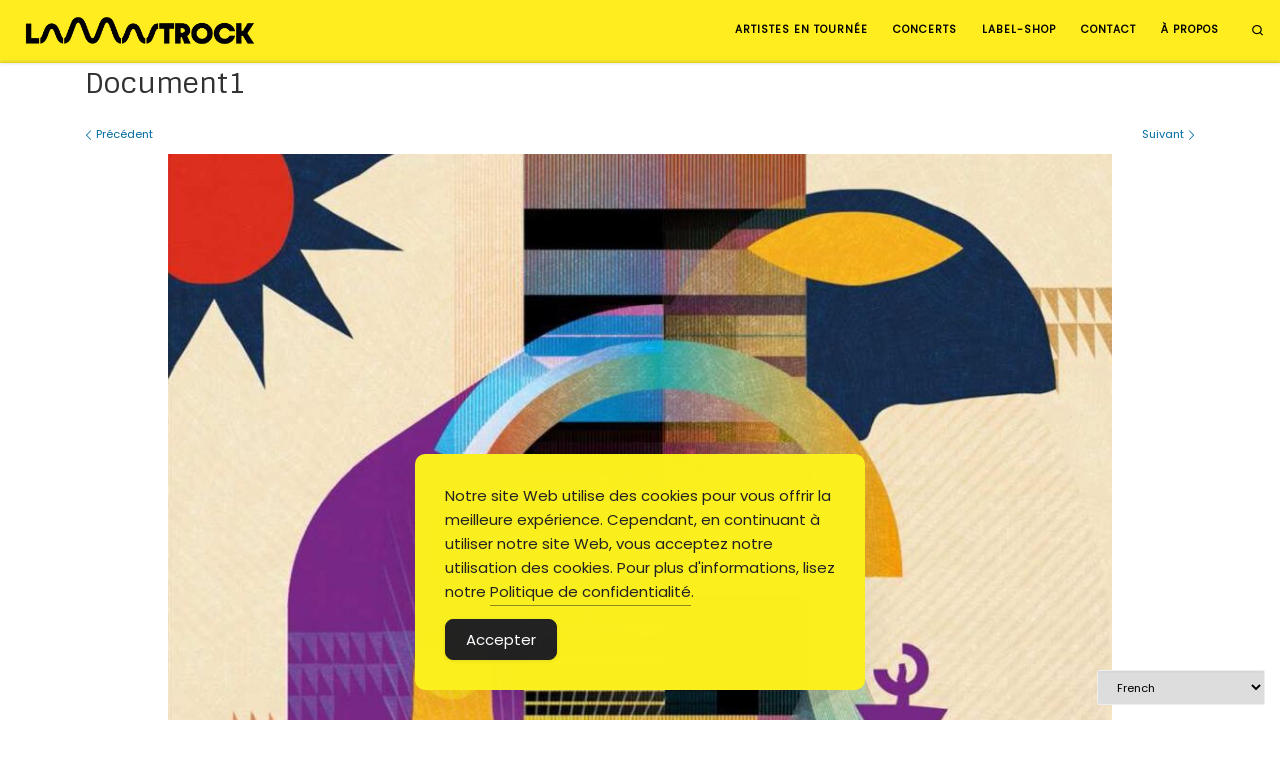

--- FILE ---
content_type: text/html; charset=UTF-8
request_url: https://www.lamastrock.com/zar-electrik/document1/
body_size: 13555
content:
<!DOCTYPE html>
<!--[if IE 7]>
<html class="ie ie7" lang="fr-FR">
<![endif]-->
<!--[if IE 8]>
<html class="ie ie8" lang="fr-FR">
<![endif]-->
<!--[if !(IE 7) | !(IE 8)  ]><!-->
<html lang="fr-FR" class="no-js">
<!--<![endif]-->
  <head>
  <meta charset="UTF-8" />
  <meta http-equiv="X-UA-Compatible" content="IE=EDGE" />
  <meta name="viewport" content="width=device-width, initial-scale=1.0" />
  <link rel="profile"  href="https://gmpg.org/xfn/11" />
  <link rel="pingback" href="https://www.lamastrock.com/xmlrpc.php" />
<script>(function(html){html.className = html.className.replace(/\bno-js\b/,'js')})(document.documentElement);</script>
<title>Document1 &#8211; Lamastrock</title>
<meta name='robots' content='max-image-preview:large' />
<link rel='dns-prefetch' href='//use.fontawesome.com' />
<link rel="alternate" type="application/rss+xml" title="Lamastrock &raquo; Flux" href="https://www.lamastrock.com/feed/" />
<link rel="alternate" type="application/rss+xml" title="Lamastrock &raquo; Flux des commentaires" href="https://www.lamastrock.com/comments/feed/" />
<link rel="alternate" type="text/calendar" title="Lamastrock &raquo; Flux iCal" href="https://www.lamastrock.com/dates/?ical=1" />
<link rel="alternate" title="oEmbed (JSON)" type="application/json+oembed" href="https://www.lamastrock.com/wp-json/oembed/1.0/embed?url=https%3A%2F%2Fwww.lamastrock.com%2Fzar-electrik%2Fdocument1%2F" />
<link rel="alternate" title="oEmbed (XML)" type="text/xml+oembed" href="https://www.lamastrock.com/wp-json/oembed/1.0/embed?url=https%3A%2F%2Fwww.lamastrock.com%2Fzar-electrik%2Fdocument1%2F&#038;format=xml" />
<style id='wp-img-auto-sizes-contain-inline-css'>
img:is([sizes=auto i],[sizes^="auto," i]){contain-intrinsic-size:3000px 1500px}
/*# sourceURL=wp-img-auto-sizes-contain-inline-css */
</style>
<link rel='stylesheet' id='wp-block-library-css' href='https://www.lamastrock.com/wp-includes/css/dist/block-library/style.min.css' media='all' />
<style id='global-styles-inline-css'>
:root{--wp--preset--aspect-ratio--square: 1;--wp--preset--aspect-ratio--4-3: 4/3;--wp--preset--aspect-ratio--3-4: 3/4;--wp--preset--aspect-ratio--3-2: 3/2;--wp--preset--aspect-ratio--2-3: 2/3;--wp--preset--aspect-ratio--16-9: 16/9;--wp--preset--aspect-ratio--9-16: 9/16;--wp--preset--color--black: #000000;--wp--preset--color--cyan-bluish-gray: #abb8c3;--wp--preset--color--white: #ffffff;--wp--preset--color--pale-pink: #f78da7;--wp--preset--color--vivid-red: #cf2e2e;--wp--preset--color--luminous-vivid-orange: #ff6900;--wp--preset--color--luminous-vivid-amber: #fcb900;--wp--preset--color--light-green-cyan: #7bdcb5;--wp--preset--color--vivid-green-cyan: #00d084;--wp--preset--color--pale-cyan-blue: #8ed1fc;--wp--preset--color--vivid-cyan-blue: #0693e3;--wp--preset--color--vivid-purple: #9b51e0;--wp--preset--gradient--vivid-cyan-blue-to-vivid-purple: linear-gradient(135deg,rgb(6,147,227) 0%,rgb(155,81,224) 100%);--wp--preset--gradient--light-green-cyan-to-vivid-green-cyan: linear-gradient(135deg,rgb(122,220,180) 0%,rgb(0,208,130) 100%);--wp--preset--gradient--luminous-vivid-amber-to-luminous-vivid-orange: linear-gradient(135deg,rgb(252,185,0) 0%,rgb(255,105,0) 100%);--wp--preset--gradient--luminous-vivid-orange-to-vivid-red: linear-gradient(135deg,rgb(255,105,0) 0%,rgb(207,46,46) 100%);--wp--preset--gradient--very-light-gray-to-cyan-bluish-gray: linear-gradient(135deg,rgb(238,238,238) 0%,rgb(169,184,195) 100%);--wp--preset--gradient--cool-to-warm-spectrum: linear-gradient(135deg,rgb(74,234,220) 0%,rgb(151,120,209) 20%,rgb(207,42,186) 40%,rgb(238,44,130) 60%,rgb(251,105,98) 80%,rgb(254,248,76) 100%);--wp--preset--gradient--blush-light-purple: linear-gradient(135deg,rgb(255,206,236) 0%,rgb(152,150,240) 100%);--wp--preset--gradient--blush-bordeaux: linear-gradient(135deg,rgb(254,205,165) 0%,rgb(254,45,45) 50%,rgb(107,0,62) 100%);--wp--preset--gradient--luminous-dusk: linear-gradient(135deg,rgb(255,203,112) 0%,rgb(199,81,192) 50%,rgb(65,88,208) 100%);--wp--preset--gradient--pale-ocean: linear-gradient(135deg,rgb(255,245,203) 0%,rgb(182,227,212) 50%,rgb(51,167,181) 100%);--wp--preset--gradient--electric-grass: linear-gradient(135deg,rgb(202,248,128) 0%,rgb(113,206,126) 100%);--wp--preset--gradient--midnight: linear-gradient(135deg,rgb(2,3,129) 0%,rgb(40,116,252) 100%);--wp--preset--font-size--small: 13px;--wp--preset--font-size--medium: 20px;--wp--preset--font-size--large: 36px;--wp--preset--font-size--x-large: 42px;--wp--preset--spacing--20: 0.44rem;--wp--preset--spacing--30: 0.67rem;--wp--preset--spacing--40: 1rem;--wp--preset--spacing--50: 1.5rem;--wp--preset--spacing--60: 2.25rem;--wp--preset--spacing--70: 3.38rem;--wp--preset--spacing--80: 5.06rem;--wp--preset--shadow--natural: 6px 6px 9px rgba(0, 0, 0, 0.2);--wp--preset--shadow--deep: 12px 12px 50px rgba(0, 0, 0, 0.4);--wp--preset--shadow--sharp: 6px 6px 0px rgba(0, 0, 0, 0.2);--wp--preset--shadow--outlined: 6px 6px 0px -3px rgb(255, 255, 255), 6px 6px rgb(0, 0, 0);--wp--preset--shadow--crisp: 6px 6px 0px rgb(0, 0, 0);}:where(.is-layout-flex){gap: 0.5em;}:where(.is-layout-grid){gap: 0.5em;}body .is-layout-flex{display: flex;}.is-layout-flex{flex-wrap: wrap;align-items: center;}.is-layout-flex > :is(*, div){margin: 0;}body .is-layout-grid{display: grid;}.is-layout-grid > :is(*, div){margin: 0;}:where(.wp-block-columns.is-layout-flex){gap: 2em;}:where(.wp-block-columns.is-layout-grid){gap: 2em;}:where(.wp-block-post-template.is-layout-flex){gap: 1.25em;}:where(.wp-block-post-template.is-layout-grid){gap: 1.25em;}.has-black-color{color: var(--wp--preset--color--black) !important;}.has-cyan-bluish-gray-color{color: var(--wp--preset--color--cyan-bluish-gray) !important;}.has-white-color{color: var(--wp--preset--color--white) !important;}.has-pale-pink-color{color: var(--wp--preset--color--pale-pink) !important;}.has-vivid-red-color{color: var(--wp--preset--color--vivid-red) !important;}.has-luminous-vivid-orange-color{color: var(--wp--preset--color--luminous-vivid-orange) !important;}.has-luminous-vivid-amber-color{color: var(--wp--preset--color--luminous-vivid-amber) !important;}.has-light-green-cyan-color{color: var(--wp--preset--color--light-green-cyan) !important;}.has-vivid-green-cyan-color{color: var(--wp--preset--color--vivid-green-cyan) !important;}.has-pale-cyan-blue-color{color: var(--wp--preset--color--pale-cyan-blue) !important;}.has-vivid-cyan-blue-color{color: var(--wp--preset--color--vivid-cyan-blue) !important;}.has-vivid-purple-color{color: var(--wp--preset--color--vivid-purple) !important;}.has-black-background-color{background-color: var(--wp--preset--color--black) !important;}.has-cyan-bluish-gray-background-color{background-color: var(--wp--preset--color--cyan-bluish-gray) !important;}.has-white-background-color{background-color: var(--wp--preset--color--white) !important;}.has-pale-pink-background-color{background-color: var(--wp--preset--color--pale-pink) !important;}.has-vivid-red-background-color{background-color: var(--wp--preset--color--vivid-red) !important;}.has-luminous-vivid-orange-background-color{background-color: var(--wp--preset--color--luminous-vivid-orange) !important;}.has-luminous-vivid-amber-background-color{background-color: var(--wp--preset--color--luminous-vivid-amber) !important;}.has-light-green-cyan-background-color{background-color: var(--wp--preset--color--light-green-cyan) !important;}.has-vivid-green-cyan-background-color{background-color: var(--wp--preset--color--vivid-green-cyan) !important;}.has-pale-cyan-blue-background-color{background-color: var(--wp--preset--color--pale-cyan-blue) !important;}.has-vivid-cyan-blue-background-color{background-color: var(--wp--preset--color--vivid-cyan-blue) !important;}.has-vivid-purple-background-color{background-color: var(--wp--preset--color--vivid-purple) !important;}.has-black-border-color{border-color: var(--wp--preset--color--black) !important;}.has-cyan-bluish-gray-border-color{border-color: var(--wp--preset--color--cyan-bluish-gray) !important;}.has-white-border-color{border-color: var(--wp--preset--color--white) !important;}.has-pale-pink-border-color{border-color: var(--wp--preset--color--pale-pink) !important;}.has-vivid-red-border-color{border-color: var(--wp--preset--color--vivid-red) !important;}.has-luminous-vivid-orange-border-color{border-color: var(--wp--preset--color--luminous-vivid-orange) !important;}.has-luminous-vivid-amber-border-color{border-color: var(--wp--preset--color--luminous-vivid-amber) !important;}.has-light-green-cyan-border-color{border-color: var(--wp--preset--color--light-green-cyan) !important;}.has-vivid-green-cyan-border-color{border-color: var(--wp--preset--color--vivid-green-cyan) !important;}.has-pale-cyan-blue-border-color{border-color: var(--wp--preset--color--pale-cyan-blue) !important;}.has-vivid-cyan-blue-border-color{border-color: var(--wp--preset--color--vivid-cyan-blue) !important;}.has-vivid-purple-border-color{border-color: var(--wp--preset--color--vivid-purple) !important;}.has-vivid-cyan-blue-to-vivid-purple-gradient-background{background: var(--wp--preset--gradient--vivid-cyan-blue-to-vivid-purple) !important;}.has-light-green-cyan-to-vivid-green-cyan-gradient-background{background: var(--wp--preset--gradient--light-green-cyan-to-vivid-green-cyan) !important;}.has-luminous-vivid-amber-to-luminous-vivid-orange-gradient-background{background: var(--wp--preset--gradient--luminous-vivid-amber-to-luminous-vivid-orange) !important;}.has-luminous-vivid-orange-to-vivid-red-gradient-background{background: var(--wp--preset--gradient--luminous-vivid-orange-to-vivid-red) !important;}.has-very-light-gray-to-cyan-bluish-gray-gradient-background{background: var(--wp--preset--gradient--very-light-gray-to-cyan-bluish-gray) !important;}.has-cool-to-warm-spectrum-gradient-background{background: var(--wp--preset--gradient--cool-to-warm-spectrum) !important;}.has-blush-light-purple-gradient-background{background: var(--wp--preset--gradient--blush-light-purple) !important;}.has-blush-bordeaux-gradient-background{background: var(--wp--preset--gradient--blush-bordeaux) !important;}.has-luminous-dusk-gradient-background{background: var(--wp--preset--gradient--luminous-dusk) !important;}.has-pale-ocean-gradient-background{background: var(--wp--preset--gradient--pale-ocean) !important;}.has-electric-grass-gradient-background{background: var(--wp--preset--gradient--electric-grass) !important;}.has-midnight-gradient-background{background: var(--wp--preset--gradient--midnight) !important;}.has-small-font-size{font-size: var(--wp--preset--font-size--small) !important;}.has-medium-font-size{font-size: var(--wp--preset--font-size--medium) !important;}.has-large-font-size{font-size: var(--wp--preset--font-size--large) !important;}.has-x-large-font-size{font-size: var(--wp--preset--font-size--x-large) !important;}
/*# sourceURL=global-styles-inline-css */
</style>

<style id='classic-theme-styles-inline-css'>
/*! This file is auto-generated */
.wp-block-button__link{color:#fff;background-color:#32373c;border-radius:9999px;box-shadow:none;text-decoration:none;padding:calc(.667em + 2px) calc(1.333em + 2px);font-size:1.125em}.wp-block-file__button{background:#32373c;color:#fff;text-decoration:none}
/*# sourceURL=/wp-includes/css/classic-themes.min.css */
</style>
<style id='font-awesome-svg-styles-default-inline-css'>
.svg-inline--fa {
  display: inline-block;
  height: 1em;
  overflow: visible;
  vertical-align: -.125em;
}
/*# sourceURL=font-awesome-svg-styles-default-inline-css */
</style>
<link rel='stylesheet' id='font-awesome-svg-styles-css' href='https://www.lamastrock.com/wp-content/uploads/font-awesome/v5.15.4/css/svg-with-js.css' media='all' />
<style id='font-awesome-svg-styles-inline-css'>
   .wp-block-font-awesome-icon svg::before,
   .wp-rich-text-font-awesome-icon svg::before {content: unset;}
/*# sourceURL=font-awesome-svg-styles-inline-css */
</style>
<link rel='stylesheet' id='contact-form-7-css' href='https://www.lamastrock.com/wp-content/plugins/contact-form-7/includes/css/styles.css' media='all' />
<link rel='stylesheet' id='mgl-css-css' href='https://www.lamastrock.com/wp-content/plugins/meow-gallery/app/style.min.css' media='all' />
<link rel='stylesheet' id='simple-gdpr-cookie-compliance-css' href='https://www.lamastrock.com/wp-content/plugins/simple-gdpr-cookie-compliance/public/assets/dist/public.min.css' media='all' />
<style id='simple-gdpr-cookie-compliance-inline-css'>
:root{--sgcc-text-color:#222222;--sgcc-link-color:#222222;--sgcc-link-hover-color:#4CC500;--sgcc-notice-background-color:#fbf01e;--sgcc-cookie-icon-color:#222222;--sgcc-close-button-background-color:#222222;--sgcc-close-button-hover-background-color:#4cc500;--sgcc-close-button-color:#ffffff;--sgcc-close-button-hover-color:#ffffff;--sgcc-accept-button-background-color:#222222;--sgcc-accept-button-hover-background-color:#4cc500;--sgcc-accept-button-color:#ffffff;--sgcc-accept-button-hover-color:#ffffff;--sgcc-accept-button-border-color:#222222;--sgcc-accept-button-hover-border-color:#4cc500;}.sgcc-main-wrapper[data-layout=custom_width],.sgcc-main-wrapper[data-layout=pop_up]{--width :450px;}.sgcc-main-wrapper[data-layout=custom_width].position-bottom-center{--bottom :30px;}
/*# sourceURL=simple-gdpr-cookie-compliance-inline-css */
</style>
<link rel='stylesheet' id='customizr-main-css' href='https://www.lamastrock.com/wp-content/themes/customizr/assets/front/css/style.min.css' media='all' />
<style id='customizr-main-inline-css'>
::-moz-selection{background-color:#006ca1}::selection{background-color:#006ca1}a,.btn-skin:active,.btn-skin:focus,.btn-skin:hover,.btn-skin.inverted,.grid-container__classic .post-type__icon,.post-type__icon:hover .icn-format,.grid-container__classic .post-type__icon:hover .icn-format,[class*='grid-container__'] .entry-title a.czr-title:hover,input[type=checkbox]:checked::before{color:#006ca1}.czr-css-loader > div ,.btn-skin,.btn-skin:active,.btn-skin:focus,.btn-skin:hover,.btn-skin-h-dark,.btn-skin-h-dark.inverted:active,.btn-skin-h-dark.inverted:focus,.btn-skin-h-dark.inverted:hover{border-color:#006ca1}.tc-header.border-top{border-top-color:#006ca1}[class*='grid-container__'] .entry-title a:hover::after,.grid-container__classic .post-type__icon,.btn-skin,.btn-skin.inverted:active,.btn-skin.inverted:focus,.btn-skin.inverted:hover,.btn-skin-h-dark,.btn-skin-h-dark.inverted:active,.btn-skin-h-dark.inverted:focus,.btn-skin-h-dark.inverted:hover,.sidebar .widget-title::after,input[type=radio]:checked::before{background-color:#006ca1}.btn-skin-light:active,.btn-skin-light:focus,.btn-skin-light:hover,.btn-skin-light.inverted{color:#009fee}input:not([type='submit']):not([type='button']):not([type='number']):not([type='checkbox']):not([type='radio']):focus,textarea:focus,.btn-skin-light,.btn-skin-light.inverted,.btn-skin-light:active,.btn-skin-light:focus,.btn-skin-light:hover,.btn-skin-light.inverted:active,.btn-skin-light.inverted:focus,.btn-skin-light.inverted:hover{border-color:#009fee}.btn-skin-light,.btn-skin-light.inverted:active,.btn-skin-light.inverted:focus,.btn-skin-light.inverted:hover{background-color:#009fee}.btn-skin-lightest:active,.btn-skin-lightest:focus,.btn-skin-lightest:hover,.btn-skin-lightest.inverted{color:#08aeff}.btn-skin-lightest,.btn-skin-lightest.inverted,.btn-skin-lightest:active,.btn-skin-lightest:focus,.btn-skin-lightest:hover,.btn-skin-lightest.inverted:active,.btn-skin-lightest.inverted:focus,.btn-skin-lightest.inverted:hover{border-color:#08aeff}.btn-skin-lightest,.btn-skin-lightest.inverted:active,.btn-skin-lightest.inverted:focus,.btn-skin-lightest.inverted:hover{background-color:#08aeff}.pagination,a:hover,a:focus,a:active,.btn-skin-dark:active,.btn-skin-dark:focus,.btn-skin-dark:hover,.btn-skin-dark.inverted,.btn-skin-dark-oh:active,.btn-skin-dark-oh:focus,.btn-skin-dark-oh:hover,.post-info a:not(.btn):hover,.grid-container__classic .post-type__icon .icn-format,[class*='grid-container__'] .hover .entry-title a,.widget-area a:not(.btn):hover,a.czr-format-link:hover,.format-link.hover a.czr-format-link,button[type=submit]:hover,button[type=submit]:active,button[type=submit]:focus,input[type=submit]:hover,input[type=submit]:active,input[type=submit]:focus,.tabs .nav-link:hover,.tabs .nav-link.active,.tabs .nav-link.active:hover,.tabs .nav-link.active:focus{color:#004364}.grid-container__classic.tc-grid-border .grid__item,.btn-skin-dark,.btn-skin-dark.inverted,button[type=submit],input[type=submit],.btn-skin-dark:active,.btn-skin-dark:focus,.btn-skin-dark:hover,.btn-skin-dark.inverted:active,.btn-skin-dark.inverted:focus,.btn-skin-dark.inverted:hover,.btn-skin-h-dark:active,.btn-skin-h-dark:focus,.btn-skin-h-dark:hover,.btn-skin-h-dark.inverted,.btn-skin-h-dark.inverted,.btn-skin-h-dark.inverted,.btn-skin-dark-oh:active,.btn-skin-dark-oh:focus,.btn-skin-dark-oh:hover,.btn-skin-dark-oh.inverted:active,.btn-skin-dark-oh.inverted:focus,.btn-skin-dark-oh.inverted:hover,button[type=submit]:hover,button[type=submit]:active,button[type=submit]:focus,input[type=submit]:hover,input[type=submit]:active,input[type=submit]:focus{border-color:#004364}.btn-skin-dark,.btn-skin-dark.inverted:active,.btn-skin-dark.inverted:focus,.btn-skin-dark.inverted:hover,.btn-skin-h-dark:active,.btn-skin-h-dark:focus,.btn-skin-h-dark:hover,.btn-skin-h-dark.inverted,.btn-skin-h-dark.inverted,.btn-skin-h-dark.inverted,.btn-skin-dark-oh.inverted:active,.btn-skin-dark-oh.inverted:focus,.btn-skin-dark-oh.inverted:hover,.grid-container__classic .post-type__icon:hover,button[type=submit],input[type=submit],.czr-link-hover-underline .widgets-list-layout-links a:not(.btn)::before,.czr-link-hover-underline .widget_archive a:not(.btn)::before,.czr-link-hover-underline .widget_nav_menu a:not(.btn)::before,.czr-link-hover-underline .widget_rss ul a:not(.btn)::before,.czr-link-hover-underline .widget_recent_entries a:not(.btn)::before,.czr-link-hover-underline .widget_categories a:not(.btn)::before,.czr-link-hover-underline .widget_meta a:not(.btn)::before,.czr-link-hover-underline .widget_recent_comments a:not(.btn)::before,.czr-link-hover-underline .widget_pages a:not(.btn)::before,.czr-link-hover-underline .widget_calendar a:not(.btn)::before,[class*='grid-container__'] .hover .entry-title a::after,a.czr-format-link::before,.comment-author a::before,.comment-link::before,.tabs .nav-link.active::before{background-color:#004364}.btn-skin-dark-shaded:active,.btn-skin-dark-shaded:focus,.btn-skin-dark-shaded:hover,.btn-skin-dark-shaded.inverted{background-color:rgba(0,67,100,0.2)}.btn-skin-dark-shaded,.btn-skin-dark-shaded.inverted:active,.btn-skin-dark-shaded.inverted:focus,.btn-skin-dark-shaded.inverted:hover{background-color:rgba(0,67,100,0.8)}.tc-header,#tc-sn .tc-sn-inner,.czr-overlay,.add-menu-button,.tc-header .socials a,.tc-header .socials a:focus,.tc-header .socials a:active,.nav__utils,.nav__utils a,.nav__utils a:focus,.nav__utils a:active,.header-contact__info a,.header-contact__info a:focus,.header-contact__info a:active,.czr-overlay a:hover,.dropdown-menu,.tc-header .navbar-brand-sitename,[class*=nav__menu] .nav__link,[class*=nav__menu] .nav__link-wrapper .caret__dropdown-toggler,[class*=nav__menu] .dropdown-menu .nav__link,[class*=nav__menu] .dropdown-item .nav__link:hover,.tc-header form.czr-form label,.czr-overlay form.czr-form label,.tc-header .czr-form input:not([type='submit']):not([type='button']):not([type='number']):not([type='checkbox']):not([type='radio']),.tc-header .czr-form textarea,.tc-header .czr-form .form-control,.czr-overlay .czr-form input:not([type='submit']):not([type='button']):not([type='number']):not([type='checkbox']):not([type='radio']),.czr-overlay .czr-form textarea,.czr-overlay .czr-form .form-control,.tc-header h1,.tc-header h2,.tc-header h3,.tc-header h4,.tc-header h5,.tc-header h6{color:#000000}.tc-header .czr-form input:not([type='submit']):not([type='button']):not([type='number']):not([type='checkbox']):not([type='radio']),.tc-header .czr-form textarea,.tc-header .czr-form .form-control,.czr-overlay .czr-form input:not([type='submit']):not([type='button']):not([type='number']):not([type='checkbox']):not([type='radio']),.czr-overlay .czr-form textarea,.czr-overlay .czr-form .form-control{border-color:#000000}.ham__toggler-span-wrapper .line,[class*=nav__menu] .nav__title::before{background-color:#000000}.header-tagline,[class*=nav__menu] .nav__link:hover,[class*=nav__menu] .nav__link-wrapper .caret__dropdown-toggler:hover,[class*=nav__menu] .show:not(.dropdown-item) > .nav__link,[class*=nav__menu] .show:not(.dropdown-item) > .nav__link-wrapper .nav__link,.czr-highlight-contextual-menu-items [class*=nav__menu] li:not(.dropdown-item).current-active > .nav__link,.czr-highlight-contextual-menu-items [class*=nav__menu] li:not(.dropdown-item).current-active > .nav__link-wrapper .nav__link,.czr-highlight-contextual-menu-items [class*=nav__menu] .current-menu-item > .nav__link,.czr-highlight-contextual-menu-items [class*=nav__menu] .current-menu-item > .nav__link-wrapper .nav__link,[class*=nav__menu] .dropdown-item .nav__link,.czr-overlay a,.tc-header .socials a:hover,.nav__utils a:hover,.czr-highlight-contextual-menu-items .nav__utils a.current-active,.header-contact__info a:hover,.tc-header .czr-form .form-group.in-focus label,.czr-overlay .czr-form .form-group.in-focus label{color:rgba(0,0,0,0.7)}.nav__utils .ham-toggler-menu.czr-collapsed:hover .line{background-color:rgba(0,0,0,0.7)}.topbar-navbar__wrapper,.dropdown-item:not(:last-of-type){border-color:rgba(0,0,0,0.09)}.tc-header{border-bottom-color:rgba(0,0,0,0.09)}#tc-sn{outline-color:rgba(0,0,0,0.09)}.mobile-nav__container,.header-search__container,.mobile-nav__nav,.vertical-nav > li:not(:last-of-type){border-color:rgba(0,0,0,0.075)}.tc-header,#tc-sn .tc-sn-inner,.dropdown-menu,.dropdown-item:active,.dropdown-item:focus,.dropdown-item:hover{background-color:#ffed20}.sticky-transparent.is-sticky .mobile-sticky,.sticky-transparent.is-sticky .desktop-sticky,.sticky-transparent.is-sticky .mobile-nav__nav,.header-transparent:not(.is-sticky) .mobile-nav__nav,.header-transparent:not(.is-sticky) .dropdown-menu{background-color:rgba(255,237,32,0.9)}.czr-overlay{background-color:rgba(255,237,32,0.98)}.dropdown-item:before,.vertical-nav .caret__dropdown-toggler{background-color:rgba(0,18,223,0.045)}.navbar-brand,.header-tagline,h1,h2,h3,.tc-dropcap { font-family : 'Sintony'; }
body { font-family : 'Poppins'; }

              body {
                font-size : 0.68em!important;
                line-height : 1.5em;
              }
              @media (min-width: 20em) and (max-width: 60em) {
                body {
                  font-size: calc( 0.68em + 0.1045 * ( ( 100vw - 20em) / 40 ))!important;
                }
              }
              @media (min-width: 60em) {
                body {
                  font-size: 0.70em!important;
                }
              }

      .sticky-enabled .czr-shrink-on .branding__container img {
        height:60px!important;width:auto!important
      }
              .sticky-enabled .czr-shrink-on .navbar-brand-sitename {
                font-size: 0.8em;
                opacity: 0.8;
              }
#czr-push-footer { display: none; visibility: hidden; }
        .czr-sticky-footer #czr-push-footer.sticky-footer-enabled { display: block; }
        
/*# sourceURL=customizr-main-inline-css */
</style>
<link rel='stylesheet' id='customizr-ms-respond-css' href='https://www.lamastrock.com/wp-content/themes/customizr/assets/front/css/style-modular-scale.min.css' media='all' />
<link rel='stylesheet' id='customizr-style-css' href='https://www.lamastrock.com/wp-content/themes/lamastrockv4/style.css' media='all' />
<link rel='stylesheet' id='font-awesome-official-css' href='https://use.fontawesome.com/releases/v5.15.4/css/all.css' media='all' integrity="sha384-DyZ88mC6Up2uqS4h/KRgHuoeGwBcD4Ng9SiP4dIRy0EXTlnuz47vAwmeGwVChigm" crossorigin="anonymous" />
<link rel='stylesheet' id='__EPYT__style-css' href='https://www.lamastrock.com/wp-content/plugins/youtube-embed-plus/styles/ytprefs.min.css' media='all' />
<style id='__EPYT__style-inline-css'>

                .epyt-gallery-thumb {
                        width: 33.333%;
                }
                
                         @media (min-width:0px) and (max-width: 767px) {
                            .epyt-gallery-rowbreak {
                                display: none;
                            }
                            .epyt-gallery-allthumbs[class*="epyt-cols"] .epyt-gallery-thumb {
                                width: 100% !important;
                            }
                          }
/*# sourceURL=__EPYT__style-inline-css */
</style>
<link rel='stylesheet' id='font-awesome-official-v4shim-css' href='https://use.fontawesome.com/releases/v5.15.4/css/v4-shims.css' media='all' integrity="sha384-Vq76wejb3QJM4nDatBa5rUOve+9gkegsjCebvV/9fvXlGWo4HCMR4cJZjjcF6Viv" crossorigin="anonymous" />
<style id='font-awesome-official-v4shim-inline-css'>
@font-face {
font-family: "FontAwesome";
font-display: block;
src: url("https://use.fontawesome.com/releases/v5.15.4/webfonts/fa-brands-400.eot"),
		url("https://use.fontawesome.com/releases/v5.15.4/webfonts/fa-brands-400.eot?#iefix") format("embedded-opentype"),
		url("https://use.fontawesome.com/releases/v5.15.4/webfonts/fa-brands-400.woff2") format("woff2"),
		url("https://use.fontawesome.com/releases/v5.15.4/webfonts/fa-brands-400.woff") format("woff"),
		url("https://use.fontawesome.com/releases/v5.15.4/webfonts/fa-brands-400.ttf") format("truetype"),
		url("https://use.fontawesome.com/releases/v5.15.4/webfonts/fa-brands-400.svg#fontawesome") format("svg");
}

@font-face {
font-family: "FontAwesome";
font-display: block;
src: url("https://use.fontawesome.com/releases/v5.15.4/webfonts/fa-solid-900.eot"),
		url("https://use.fontawesome.com/releases/v5.15.4/webfonts/fa-solid-900.eot?#iefix") format("embedded-opentype"),
		url("https://use.fontawesome.com/releases/v5.15.4/webfonts/fa-solid-900.woff2") format("woff2"),
		url("https://use.fontawesome.com/releases/v5.15.4/webfonts/fa-solid-900.woff") format("woff"),
		url("https://use.fontawesome.com/releases/v5.15.4/webfonts/fa-solid-900.ttf") format("truetype"),
		url("https://use.fontawesome.com/releases/v5.15.4/webfonts/fa-solid-900.svg#fontawesome") format("svg");
}

@font-face {
font-family: "FontAwesome";
font-display: block;
src: url("https://use.fontawesome.com/releases/v5.15.4/webfonts/fa-regular-400.eot"),
		url("https://use.fontawesome.com/releases/v5.15.4/webfonts/fa-regular-400.eot?#iefix") format("embedded-opentype"),
		url("https://use.fontawesome.com/releases/v5.15.4/webfonts/fa-regular-400.woff2") format("woff2"),
		url("https://use.fontawesome.com/releases/v5.15.4/webfonts/fa-regular-400.woff") format("woff"),
		url("https://use.fontawesome.com/releases/v5.15.4/webfonts/fa-regular-400.ttf") format("truetype"),
		url("https://use.fontawesome.com/releases/v5.15.4/webfonts/fa-regular-400.svg#fontawesome") format("svg");
unicode-range: U+F004-F005,U+F007,U+F017,U+F022,U+F024,U+F02E,U+F03E,U+F044,U+F057-F059,U+F06E,U+F070,U+F075,U+F07B-F07C,U+F080,U+F086,U+F089,U+F094,U+F09D,U+F0A0,U+F0A4-F0A7,U+F0C5,U+F0C7-F0C8,U+F0E0,U+F0EB,U+F0F3,U+F0F8,U+F0FE,U+F111,U+F118-F11A,U+F11C,U+F133,U+F144,U+F146,U+F14A,U+F14D-F14E,U+F150-F152,U+F15B-F15C,U+F164-F165,U+F185-F186,U+F191-F192,U+F1AD,U+F1C1-F1C9,U+F1CD,U+F1D8,U+F1E3,U+F1EA,U+F1F6,U+F1F9,U+F20A,U+F247-F249,U+F24D,U+F254-F25B,U+F25D,U+F267,U+F271-F274,U+F279,U+F28B,U+F28D,U+F2B5-F2B6,U+F2B9,U+F2BB,U+F2BD,U+F2C1-F2C2,U+F2D0,U+F2D2,U+F2DC,U+F2ED,U+F328,U+F358-F35B,U+F3A5,U+F3D1,U+F410,U+F4AD;
}
/*# sourceURL=font-awesome-official-v4shim-inline-css */
</style>
<script id="wpo_min-header-0-js-extra">
var CZRParams = {"assetsPath":"https://www.lamastrock.com/wp-content/themes/customizr/assets/front/","mainScriptUrl":"https://www.lamastrock.com/wp-content/themes/customizr/assets/front/js/tc-scripts.min.js?4.4.24","deferFontAwesome":"1","fontAwesomeUrl":"https://www.lamastrock.com/wp-content/themes/customizr/assets/shared/fonts/fa/css/fontawesome-all.min.css?4.4.24","_disabled":[],"centerSliderImg":"","isLightBoxEnabled":"1","SmoothScroll":{"Enabled":true,"Options":{"touchpadSupport":false}},"isAnchorScrollEnabled":"","anchorSmoothScrollExclude":{"simple":["[class*=edd]",".carousel-control","[data-toggle=\"modal\"]","[data-toggle=\"dropdown\"]","[data-toggle=\"czr-dropdown\"]","[data-toggle=\"tooltip\"]","[data-toggle=\"popover\"]","[data-toggle=\"collapse\"]","[data-toggle=\"czr-collapse\"]","[data-toggle=\"tab\"]","[data-toggle=\"pill\"]","[data-toggle=\"czr-pill\"]","[class*=upme]","[class*=um-]"],"deep":{"classes":[],"ids":[]}},"timerOnScrollAllBrowsers":"1","centerAllImg":"1","HasComments":"","LoadModernizr":"1","stickyHeader":"1","extLinksStyle":"","extLinksTargetExt":"","extLinksSkipSelectors":{"classes":["btn","button"],"ids":[]},"dropcapEnabled":"1","dropcapWhere":{"post":"","page":""},"dropcapMinWords":"50","dropcapSkipSelectors":{"tags":["IMG","IFRAME","H1","H2","H3","H4","H5","H6","BLOCKQUOTE","UL","OL"],"classes":["btn"],"id":[]},"imgSmartLoadEnabled":"1","imgSmartLoadOpts":{"parentSelectors":["[class*=grid-container], .article-container",".__before_main_wrapper",".widget-front",".post-related-articles",".tc-singular-thumbnail-wrapper",".sek-module-inner"],"opts":{"excludeImg":[".tc-holder-img"]}},"imgSmartLoadsForSliders":"","pluginCompats":[],"isWPMobile":"","menuStickyUserSettings":{"desktop":"stick_up","mobile":"stick_up"},"adminAjaxUrl":"https://www.lamastrock.com/wp-admin/admin-ajax.php","ajaxUrl":"https://www.lamastrock.com/?czrajax=1","frontNonce":{"id":"CZRFrontNonce","handle":"15456b36ac"},"isDevMode":"","isModernStyle":"1","i18n":{"Permanently dismiss":"Fermer d\u00e9finitivement"},"frontNotifications":{"welcome":{"enabled":false,"content":"","dismissAction":"dismiss_welcome_note_front"}},"preloadGfonts":"1","googleFonts":"Sintony%7CPoppins","version":"4.4.24"};
var _EPYT_ = {"ajaxurl":"https://www.lamastrock.com/wp-admin/admin-ajax.php","security":"87e609e2c0","gallery_scrolloffset":"20","eppathtoscripts":"https://www.lamastrock.com/wp-content/plugins/youtube-embed-plus/scripts/","eppath":"https://www.lamastrock.com/wp-content/plugins/youtube-embed-plus/","epresponsiveselector":"[\"iframe.__youtube_prefs__\",\"iframe[src*='youtube.com']\",\"iframe[src*='youtube-nocookie.com']\",\"iframe[data-ep-src*='youtube.com']\",\"iframe[data-ep-src*='youtube-nocookie.com']\",\"iframe[data-ep-gallerysrc*='youtube.com']\"]","epdovol":"1","version":"14.2.4","evselector":"iframe.__youtube_prefs__[src], iframe[src*=\"youtube.com/embed/\"], iframe[src*=\"youtube-nocookie.com/embed/\"]","ajax_compat":"1","maxres_facade":"eager","ytapi_load":"light","pause_others":"","stopMobileBuffer":"1","facade_mode":"","not_live_on_channel":""};
//# sourceURL=wpo_min-header-0-js-extra
</script>
<script src="https://www.lamastrock.com/wp-content/cache/wpo-minify/1768342235/assets/wpo-minify-header-44bc2d2f.min.js" id="wpo_min-header-0-js"></script>
<link rel="https://api.w.org/" href="https://www.lamastrock.com/wp-json/" /><link rel="alternate" title="JSON" type="application/json" href="https://www.lamastrock.com/wp-json/wp/v2/media/25302" /><link rel="EditURI" type="application/rsd+xml" title="RSD" href="https://www.lamastrock.com/xmlrpc.php?rsd" />
<meta name="generator" content="WordPress 6.9" />
<link rel="canonical" href="https://www.lamastrock.com/zar-electrik/document1/" />
<link rel='shortlink' href='https://www.lamastrock.com/?p=25302' />
<meta name="cdp-version" content="1.5.0" /><meta name="tec-api-version" content="v1"><meta name="tec-api-origin" content="https://www.lamastrock.com"><link rel="alternate" href="https://www.lamastrock.com/wp-json/tribe/events/v1/" />              <link rel="preload" as="font" type="font/woff2" href="https://www.lamastrock.com/wp-content/themes/customizr/assets/shared/fonts/customizr/customizr.woff2?128396981" crossorigin="anonymous"/>
            <link rel="icon" href="https://www.lamastrock.com/wp-content/uploads/2020/03/cropped-ICONE-LAMASTROCK-SANS-FOND-SITE-1-150x150.png" sizes="32x32" />
<link rel="icon" href="https://www.lamastrock.com/wp-content/uploads/2020/03/cropped-ICONE-LAMASTROCK-SANS-FOND-SITE-1-300x300.png" sizes="192x192" />
<link rel="apple-touch-icon" href="https://www.lamastrock.com/wp-content/uploads/2020/03/cropped-ICONE-LAMASTROCK-SANS-FOND-SITE-1-300x300.png" />
<meta name="msapplication-TileImage" content="https://www.lamastrock.com/wp-content/uploads/2020/03/cropped-ICONE-LAMASTROCK-SANS-FOND-SITE-1-300x300.png" />
		<style id="wp-custom-css">
			/*h2{
  font-size: 1.5em;
  text-align:center;
}
h1 {
  font-size: 3em;
  font-weight:bold;
}
*/

/* ecart block container */
.container[role="main"] {
  margin-top: 0px;
}
/* personalisation slider 
.carousel-caption {
	top: 85%;
}
*/
/* personalisation images accueil */
.su-custom-gallery {
    display: -webkit-box;
    display: -moz-box;
    display: -ms-flexbox;
    display: -webkit-flex;
    display: flex;
}
/*
  * *, ::after, ::before {
  box-sizing: unset;
}
*/ 
.su-custom-gallery-align-left {
  justify-content: center !important;
}
	
.su-custom-gallery-slide {
    -webkit-box-ordinal-group: 1;
    -moz-box-ordinal-group: 1;
    -webkit-order: 0;
    -ms-flex-order: 0;
    order: 0;
    -webkit-box-flex: 0;
    -moz-box-flex: 0;
    -webkit-flex: 0 1 auto;
    -ms-flex: 0 1 auto;
    flex: 0 1 auto;
    -webkit-align-self: end;
    -ms-flex-item-align:  end;
    align-self: flex-end;
    width: 45%;  /* Or whatever */
	  margin: 20px auto !important;
	
	  min-width: 300px;
    padding: 20px;
    text-align: center;
    overflow: visible;
    vertical-align: top;
	  padding: 0;
}

.su-custom-gallery-slide > a > span.su-custom-gallery-title {
 // position: relative;
   width:100%;
   font-size: 1.6em;
   color: #fff;
   background:none;
}
.su-custom-gallery .su-custom-gallery-slide img {
    width:100%;
    padding:0px;
  -moz-box-sizing: 0px;
  -webkit-box-sizing: 0px;
   border-radius: 0px;
  -moz-border-radius: 0px;
  -webkit-border-radius:0px;
    -moz-box-shadow: 8px 8px 12px #aaa;
    -webkit-box-shadow: 8px 8px 12px #aaa;
     box-shadow: 8px 8px 12px #555;
}
.su-custom-gallery-slide span {
  opacity: 1 !important;
}
article .entry-content a {
  text-decoration: none;
}
.su-custom-gallery-slide > a > img:hover {
  opacity:0.5;
}
@-moz-document url-prefix() {
.su-custom-gallery {
    width: 100%;
    -moz-box-sizing: border-box;
    }
}
/*personnalisation titre images carrousel */
.su-image-carousel .su-image-carousel-item-content span {
	font-size: 1.2em !important;
	text-align: center;
}

/* personalisation discographies */
.disco {
      width: 100%;
      border-width: 1px;
      border-style: outset;
      border-color: #B8C069;
      border-radius: 0.5em;
      padding: 1em;
}
/* personnalisation footer */
footer#footer {
    border-top: 10px solid #7A71CC;
    border-top-width: 2px;
    border-top-style: solid;
    border-top-color: #397688;
    background: #397688 none repeat scroll 0% 0%;
    background-color: #397688;
    background-image: none;
    background-repeat: repeat;
    background-attachment: scroll;
    background-position: 0% 0%;
    background-clip: border-box;
    background-origin: padding-box;
    background-size: auto auto;
    padding: 0px;
}
footer#footer .colophon {
     background-color: #397688;
}
.footer-skin-light .footer__wrapper, #cophon.colophon {
  background-color: #313131 !important ;
}
.social-icon:hover {
   color: #397688 !important;
}
footer#footer a {
     color: white;
}
footer#footer a:hover {
     color: #ACD1DC !important;
}
.footer__wrapper .widget__wrapper{
  padding: 0;
}
/* personalisation tribe events */
span.duration.venue > em, p.ecs-excerpt{
  display:none;
}
span.duration.venue {
  margin-left: 0.5em;
}
div.centrer {
  display: flex;
  align-items: center;
  justify-content: space-around;
}

/* personnalisation terr'a tempos*/
.terratempo {
    display: inline-block;
    margin-bottom: 5px;
    padding-bottom: 5px;
    border-bottom: 1px rgba(255, 255, 255, 0.3) inset;
    padding: 0 15% 0;
    background-color: #a7b145;
}
.infos {
    vertical-align: top;
    margin: 4px;
    padding-bottom: 10px;
    display: inline-block;
    width: 100%;
}
/* divers */
.logo-web img {
     text-align: center;
     margin: 10px;
     filter: grayscale(30%);
     -webkit-filter: grayscale(30%);
     -moz-filter: grayscale(30%);
     -o-filter: grayscale(30%);
     -ms-filter: grayscale(30%);
}
.logo-web img:hover {
    filter: grayscale(0%);
   -webkit-filter: grayscale(0%);
   -moz-filter: grayscale(0%);
   -o-filter: grayscale(0%);
   -ms-filter: grayscale(0%);
}

@media (max-width: 320px) {
  .su-custom-gallery .su-custom-gallery-slide {
       margin-left: -12px;	  
		}
}

[id^="customizr-slider-"] .czrs-title.very-big {
	display: none;
}		</style>
		
<meta name="viewport" content="width=device-width, user-scalable=yes, initial-scale=1.0, minimum-scale=0.1, maximum-scale=10.0">
</head>

  <body class="nb-3-3-8 nimble-no-local-data-skp__post_attachment_25302 nimble-no-group-site-tmpl-skp__all_attachment attachment wp-singular attachment-template-default single single-attachment postid-25302 attachmentid-25302 attachment-jpeg wp-custom-logo wp-embed-responsive wp-theme-customizr wp-child-theme-lamastrockv4 sek-hide-rc-badge tribe-no-js page-template-customizr-child czr-link-hover-underline skin-shadow header-skin-custom footer-skin-dark czr-no-sidebar czr-full-layout customizr-4-4-24-with-child-theme czr-sticky-footer">
          <a class="screen-reader-text skip-link" href="#content">Passer au contenu</a>
    
    
    <div id="tc-page-wrap" class="">

      <header class="tpnav-header__header tc-header sl-logo_left sticky-brand-shrink-on sticky-transparent czr-submenu-fade czr-submenu-move" >
        <div class="primary-navbar__wrapper d-none d-lg-block has-horizontal-menu desktop-sticky" >
  <div class="container-fluid">
    <div class="row align-items-center flex-row primary-navbar__row">
      <div class="branding__container col col-auto" >
  <div class="branding align-items-center flex-column ">
    <div class="branding-row d-flex flex-row align-items-center align-self-start">
      <div class="navbar-brand col-auto " >
  <a class="navbar-brand-sitelogo" href="https://www.lamastrock.com/"  aria-label="Lamastrock | Agence artistique de production musicale, Lamastrock agit depuis 1998 dans le milieu culturel. Basés en rhône-alpes, nous assurons le conseil et la vente de spectacles en Europe et à l&#039;international." >
    <img src="https://www.lamastrock.com/wp-content/uploads/2023/03/logo_lamastrock_noir.png" alt="Retour Accueil" class="" width="7064" height="1210" style="max-width:250px;max-height:100px">  </a>
</div>
      </div>
      </div>
</div>
      <div class="primary-nav__container justify-content-lg-around col col-lg-auto flex-lg-column" >
  <div class="primary-nav__wrapper flex-lg-row align-items-center justify-content-end">
              <nav class="primary-nav__nav col" id="primary-nav">
          <div class="nav__menu-wrapper primary-nav__menu-wrapper justify-content-end czr-open-on-hover" >
<ul id="main-menu" class="primary-nav__menu regular-nav nav__menu nav"><li id="menu-item-13" class="menu-item menu-item-type-custom menu-item-object-custom menu-item-13"><a href="http://lamastrock.com/#artistes" class="nav__link"><span class="nav__title">Artistes en Tournée</span></a></li>
<li id="menu-item-17531" class="menu-item menu-item-type-post_type menu-item-object-page menu-item-17531"><a href="https://www.lamastrock.com/concerts/" class="nav__link"><span class="nav__title">Concerts</span></a></li>
<li id="menu-item-8548" class="menu-item menu-item-type-post_type menu-item-object-page menu-item-8548"><a href="https://www.lamastrock.com/label/" class="nav__link"><span class="nav__title">Label-Shop</span></a></li>
<li id="menu-item-6743" class="menu-item menu-item-type-post_type menu-item-object-page menu-item-6743"><a href="https://www.lamastrock.com/contact/" class="nav__link"><span class="nav__title">Contact</span></a></li>
<li id="menu-item-17704" class="menu-item menu-item-type-post_type menu-item-object-page menu-item-17704"><a href="https://www.lamastrock.com/histoire-de-lamastrock/" class="nav__link"><span class="nav__title">À propos</span></a></li>
</ul></div>        </nav>
    <div class="primary-nav__utils nav__utils col-auto" >
    <ul class="nav utils flex-row flex-nowrap regular-nav">
      <li class="nav__search " >
  <a href="#" class="search-toggle_btn icn-search czr-overlay-toggle_btn"  aria-expanded="false"><span class="sr-only">Search</span></a>
        <div class="czr-search-expand">
      <div class="czr-search-expand-inner"><div class="search-form__container " >
  <form action="https://www.lamastrock.com/" method="get" class="czr-form search-form">
    <div class="form-group czr-focus">
            <label for="s-696c1073ecf9b" id="lsearch-696c1073ecf9b">
        <span class="screen-reader-text">Rechercher</span>
        <input id="s-696c1073ecf9b" class="form-control czr-search-field" name="s" type="search" value="" aria-describedby="lsearch-696c1073ecf9b" placeholder="Rechercher &hellip;">
      </label>
      <button type="submit" class="button"><i class="icn-search"></i><span class="screen-reader-text">Rechercher &hellip;</span></button>
    </div>
  </form>
</div></div>
    </div>
    </li>
    </ul>
</div>  </div>
</div>
    </div>
  </div>
</div>    <div class="mobile-navbar__wrapper d-lg-none mobile-sticky" >
    <div class="branding__container justify-content-between align-items-center container-fluid" >
  <div class="branding flex-column">
    <div class="branding-row d-flex align-self-start flex-row align-items-center">
      <div class="navbar-brand col-auto " >
  <a class="navbar-brand-sitelogo" href="https://www.lamastrock.com/"  aria-label="Lamastrock | Agence artistique de production musicale, Lamastrock agit depuis 1998 dans le milieu culturel. Basés en rhône-alpes, nous assurons le conseil et la vente de spectacles en Europe et à l&#039;international." >
    <img src="https://www.lamastrock.com/wp-content/uploads/2023/03/logo_lamastrock_noir.png" alt="Retour Accueil" class="" width="7064" height="1210" style="max-width:250px;max-height:100px">  </a>
</div>
    </div>
      </div>
  <div class="mobile-utils__wrapper nav__utils regular-nav">
    <ul class="nav utils row flex-row flex-nowrap">
      <li class="hamburger-toggler__container " >
  <button class="ham-toggler-menu czr-collapsed" data-toggle="czr-collapse" data-target="#mobile-nav"><span class="ham__toggler-span-wrapper"><span class="line line-1"></span><span class="line line-2"></span><span class="line line-3"></span></span><span class="screen-reader-text">Menu</span></button>
</li>
    </ul>
  </div>
</div>
<div class="mobile-nav__container " >
   <nav class="mobile-nav__nav flex-column czr-collapse" id="mobile-nav">
      <div class="mobile-nav__inner container-fluid">
      <div class="header-search__container ">
  <div class="search-form__container " >
  <form action="https://www.lamastrock.com/" method="get" class="czr-form search-form">
    <div class="form-group czr-focus">
            <label for="s-696c1073ed915" id="lsearch-696c1073ed915">
        <span class="screen-reader-text">Rechercher</span>
        <input id="s-696c1073ed915" class="form-control czr-search-field" name="s" type="search" value="" aria-describedby="lsearch-696c1073ed915" placeholder="Rechercher &hellip;">
      </label>
      <button type="submit" class="button"><i class="icn-search"></i><span class="screen-reader-text">Rechercher &hellip;</span></button>
    </div>
  </form>
</div></div><div class="nav__menu-wrapper mobile-nav__menu-wrapper czr-open-on-click" >
<ul id="mobile-nav-menu" class="mobile-nav__menu vertical-nav nav__menu flex-column nav"><li class="menu-item menu-item-type-custom menu-item-object-custom menu-item-13"><a href="http://lamastrock.com/#artistes" class="nav__link"><span class="nav__title">Artistes en Tournée</span></a></li>
<li class="menu-item menu-item-type-post_type menu-item-object-page menu-item-17531"><a href="https://www.lamastrock.com/concerts/" class="nav__link"><span class="nav__title">Concerts</span></a></li>
<li class="menu-item menu-item-type-post_type menu-item-object-page menu-item-8548"><a href="https://www.lamastrock.com/label/" class="nav__link"><span class="nav__title">Label-Shop</span></a></li>
<li class="menu-item menu-item-type-post_type menu-item-object-page menu-item-6743"><a href="https://www.lamastrock.com/contact/" class="nav__link"><span class="nav__title">Contact</span></a></li>
<li class="menu-item menu-item-type-post_type menu-item-object-page menu-item-17704"><a href="https://www.lamastrock.com/histoire-de-lamastrock/" class="nav__link"><span class="nav__title">À propos</span></a></li>
<li style="position:relative;" class="menu-item menu-item-gtranslate gt-menu-53651"></li></ul></div>      </div>
  </nav>
</div></div></header>


  
    <div id="main-wrapper" class="section">

                      

          
          <div class="container" role="main">

            
            <div class="flex-row row column-content-wrapper">

                
                <div id="content" class="col-12 article-container">

                  <article id="post-25302" class="post-25302 attachment type-attachment status-inherit czr-hentry" >
    <header class="entry-header " >
  <div class="entry-header-inner">
            <h1 class="entry-title">Document1</h1>
        <div class="header-bottom">
      <div class="post-info">
              </div>
    </div>
  </div>
</header><nav id="image-navigation" class="attachment-image-navigation">
  <h2 class="sr-only">Navigation des images</h2>
  <ul class="czr_pager row flex-row">
    <li class="previous-image col-6 text-left">
      <a href='https://www.lamastrock.com/zar-electrik/zar_5_hd-min-1/'><span class="meta-nav"><i class="arrow icn-left-open-big"></i><span class="meta-nav-title">Précédent</span></span></a>    </li>
    <li class="next-image col-6 text-right">
      <a href='https://www.lamastrock.com/zar-electrik/koyo_cover_artwork_1400x1400/'><span class="meta-nav"><span class="meta-nav-title">Suivant</span><i class="arrow icn-right-open-big"></i></span></a>    </li>
  </ul>
</nav><!-- //#image-navigation -->  <div class="post-entry tc-content-inner">
    <section class="entry-attachment attachment-content" >
      <div class="attachment-figure-wrapper display-flex flex-wrap" >
        <figure class="attachment-image-figure">
          <div class="entry-media__holder">
            <a href="https://www.lamastrock.com/wp-content/uploads/2023/02/ZAR-1007x1024.jpg" class="grouped_elements bg-link" title="Document1" data-lb-type="grouped-post" rel="gallery"></a>
            <img width="944" height="960" src="https://www.lamastrock.com/wp-content/uploads/2023/02/ZAR.jpg" class="attachment-960x960 size-960x960 no-lazy" alt="" decoding="async" fetchpriority="high" srcset="https://www.lamastrock.com/wp-content/uploads/2023/02/ZAR.jpg 1984w, https://www.lamastrock.com/wp-content/uploads/2023/02/ZAR-295x300.jpg 295w, https://www.lamastrock.com/wp-content/uploads/2023/02/ZAR-1007x1024.jpg 1007w, https://www.lamastrock.com/wp-content/uploads/2023/02/ZAR-768x781.jpg 768w, https://www.lamastrock.com/wp-content/uploads/2023/02/ZAR-1510x1536.jpg 1510w" sizes="(max-width: 944px) 100vw, 944px" />          </div>
                  </figure>
      </div>
      <a href="https://www.lamastrock.com/wp-content/uploads/2021/09/Site-LAMASTROCK-2021-ZAR.jpg" title="[Site-LAMASTROCK]-2021&#8212;ZAR" data-lb-type="grouped-post" rel="gallery"></a><a href="https://www.lamastrock.com/wp-content/uploads/2023/02/zar_5_HD-min.jpg" title="zar_5_HD-min" data-lb-type="grouped-post" rel="gallery"></a><a href="https://www.lamastrock.com/wp-content/uploads/2023/02/zar_5_HD-min-1-scaled-1024x1024.jpg" title="zar_5_HD-min (1)" data-lb-type="grouped-post" rel="gallery"></a><a href="https://www.lamastrock.com/wp-content/uploads/2025/03/KOYO_Cover_Artwork_1400x1400-1024x1024.png" title="KOYO_Cover_Artwork_1400x1400" data-lb-type="grouped-post" rel="gallery"></a>      <div class="entry-content">
        <div class="czr-wp-the-content">
                  </div>
      </div>
      <footer class="post-footer clearfix">
              </footer>
    </section><!-- .entry-content -->
  </div><!-- .post-entry -->
  </article>                </div>

                
            </div><!-- .column-content-wrapper -->

            

          </div><!-- .container -->

          <div id="czr-push-footer" ></div>
    </div><!-- #main-wrapper -->

    
    
<footer id="footer" class="footer__wrapper" >
  <div id="footer-widget-area" class="widget__wrapper" role="complementary" >
  <div class="container widget__container">
    <div class="row">
                      <div id="footer_one" class="col-md-4 col-12">
            <aside id="custom_html-2" class="widget_text widget widget_custom_html"><div class="textwidget custom-html-widget"><p><a class="mentions_légales" href="http://www.lamastrock.com/?p=5289">Mentions Légales & CGV</a><p></div></aside>          </div>
                  <div id="footer_two" class="col-md-4 col-12">
            <aside id="custom_html-4" class="widget_text widget widget_custom_html"><div class="textwidget custom-html-widget"><p><a class="mentions_légales" href="https://www.lamastrock.com/politique-de-confidentialite">Politique de confidentialité</a><p></div></aside>          </div>
                  <div id="footer_three" class="col-md-4 col-12">
            <aside id="custom_html-3" class="widget_text widget widget_custom_html"><div class="textwidget custom-html-widget"><p><a class="mentions_légales" href="https://www.lamastrock.com">Mentions Légales</a></p>

<p class="mentions_légales" ><a href="tel:33475063980" alt="téléphoner le bureau Lamastrock">Lamastrock <strong><span>✆</span> 04 75 06 39 80</a></strong></p></div></aside>          </div>
                  </div>
  </div>
</div>
<div id="colophon" class="colophon " >
  <div class="container">
    <div class="colophon__row row flex-row justify-content-between">
      <div class="col-12 col-sm-auto">
        <div id="footer__credits" class="footer__credits" >
  <p class="czr-copyright">
    <span class="czr-copyright-text">&copy;&nbsp;2026&nbsp;</span><a class="czr-copyright-link" href="https://www.lamastrock.com" title="Lamastrock">Lamastrock</a><span class="czr-rights-text">&nbsp;&ndash;&nbsp;Tous droits réservés</span>
  </p>
  <p class="czr-credits">
    <span class="czr-designer">
      <span class="czr-wp-powered"><span class="czr-wp-powered-text">Propulsé par&nbsp;</span><a class="czr-wp-powered-link" title="Propulsé par WordPress" href="https://www.wordpress.org/" target="_blank" rel="noopener noreferrer">WP</a></span><span class="czr-designer-text">&nbsp;&ndash;&nbsp;Réalisé avec the <a class="czr-designer-link" href="https://presscustomizr.com/customizr" title="Thème Customizr">Thème Customizr</a></span>
    </span>
  </p>
</div>
      </div>
            <div class="col-12 col-sm-auto">
        <div class="social-links">
          <ul class="socials " >
  <li ><a rel="nofollow noopener noreferrer" class="social-icon icon-twitter"  title="Suivez-moi sur Twitter" aria-label="Suivez-moi sur Twitter" href="https://twitter.com/lamastrock"  target="_blank"  style="color:#397688;font-size:25px"><i class="fab fa-twitter"></i></a></li> <li ><a rel="nofollow noopener noreferrer" class="social-icon icon-facebook"  title="Suivez-moi sur Facebook" aria-label="Suivez-moi sur Facebook" href="https://www.facebook.com/lamastrock"  target="_blank"  style="color:#397688;font-size:25px"><i class="fab fa-facebook"></i></a></li> <li ><a rel="nofollow noopener noreferrer" class="social-icon icon-google"  title="Suivez-moi sur Google+" aria-label="Suivez-moi sur Google+" href="https://plus.google.com/112863816140572770867"  target="_blank"  style="color:#397688;font-size:25px"><i class="fab fa-google"></i></a></li> <li ><a rel="nofollow noopener noreferrer" class="social-icon icon-youtube"  title="Suivez-nous sur Youtube" aria-label="Suivez-nous sur Youtube" href="https://www.youtube.com/channel/UClkiiQMXuSOQseJqCtu4qUQ"  target="_blank"  style="color:#397688;font-size:25px"><i class="fab fa-youtube"></i></a></li></ul>
        </div>
      </div>
          </div>
  </div>
</div>
</footer>
    </div><!-- end #tc-page-wrap -->

    <button class="btn czr-btt czr-btta right" ><i class="icn-up-small"></i></button>
<script type="speculationrules">
{"prefetch":[{"source":"document","where":{"and":[{"href_matches":"/*"},{"not":{"href_matches":["/wp-*.php","/wp-admin/*","/wp-content/uploads/*","/wp-content/*","/wp-content/plugins/*","/wp-content/themes/lamastrockv4/*","/wp-content/themes/customizr/*","/*\\?(.+)"]}},{"not":{"selector_matches":"a[rel~=\"nofollow\"]"}},{"not":{"selector_matches":".no-prefetch, .no-prefetch a"}}]},"eagerness":"conservative"}]}
</script>
<div class="gtranslate_wrapper" id="gt-wrapper-54386657"></div>
<aside class="sgcc-main-wrapper hidden layout-custom-width position-bottom-center hide-close-btn hide-cookie-icon"
data-layout="custom_width"
>
	<div class="sgcc-container">
				<div class="sgcc-notice-content">
							<div class="message-block">
					<p>Notre site Web utilise des cookies pour vous offrir la meilleure expérience. Cependant, en continuant à utiliser notre site Web, vous acceptez notre utilisation des cookies. 
Pour plus d'informations, lisez notre <a href="https://lamastrock.com/politique-de-confidentialite/">Politique de confidentialité</a>.</p>
				</div>
								<div class="cookie-compliance-button-block">
					<button type="button" id="sgcc-accept-button" class="close-sgcc cookie-compliance-button" aria-label="Accept Cookies">
						Accepter					</button>
				</div>
						</div>
			</div>
</aside>
		<script>
		( function ( body ) {
			'use strict';
			body.className = body.className.replace( /\btribe-no-js\b/, 'tribe-js' );
		} )( document.body );
		</script>
		<script> /* <![CDATA[ */var tribe_l10n_datatables = {"aria":{"sort_ascending":": activate to sort column ascending","sort_descending":": activate to sort column descending"},"length_menu":"Show _MENU_ entries","empty_table":"No data available in table","info":"Showing _START_ to _END_ of _TOTAL_ entries","info_empty":"Showing 0 to 0 of 0 entries","info_filtered":"(filtered from _MAX_ total entries)","zero_records":"No matching records found","search":"Search:","all_selected_text":"All items on this page were selected. ","select_all_link":"Select all pages","clear_selection":"Clear Selection.","pagination":{"all":"All","next":"Next","previous":"Previous"},"select":{"rows":{"0":"","_":": Selected %d rows","1":": Selected 1 row"}},"datepicker":{"dayNames":["dimanche","lundi","mardi","mercredi","jeudi","vendredi","samedi"],"dayNamesShort":["dim","lun","mar","mer","jeu","ven","sam"],"dayNamesMin":["D","L","M","M","J","V","S"],"monthNames":["janvier","f\u00e9vrier","mars","avril","mai","juin","juillet","ao\u00fbt","septembre","octobre","novembre","d\u00e9cembre"],"monthNamesShort":["janvier","f\u00e9vrier","mars","avril","mai","juin","juillet","ao\u00fbt","septembre","octobre","novembre","d\u00e9cembre"],"monthNamesMin":["Jan","F\u00e9v","Mar","Avr","Mai","Juin","Juil","Ao\u00fbt","Sep","Oct","Nov","D\u00e9c"],"nextText":"Next","prevText":"Prev","currentText":"Today","closeText":"Done","today":"Today","clear":"Clear"}};/* ]]> */ </script><script src="https://www.lamastrock.com/wp-content/cache/wpo-minify/1768342235/assets/wpo-minify-footer-603f1486.min.js" id="wpo_min-footer-0-js"></script>
<script id="wpo_min-footer-1-js-extra">
var simpleGDPRCCJsObj = {"cookieExpireTime":"0","isMultisite":"1","subdomainInstall":"1"};
//# sourceURL=wpo_min-footer-1-js-extra
</script>
<script src="https://www.lamastrock.com/wp-content/cache/wpo-minify/1768342235/assets/wpo-minify-footer-c0712b3e.min.js" id="wpo_min-footer-1-js"></script>
<script id="gt_widget_script_78568474-js-before">
window.gtranslateSettings = /* document.write */ window.gtranslateSettings || {};window.gtranslateSettings['78568474'] = {"default_language":"fr","languages":["ar","zh-CN","nl","en","fr","de","it","pt","ru","es"],"url_structure":"none","detect_browser_language":1,"wrapper_selector":"li.menu-item-gtranslate.gt-menu-53651","select_language_label":"Select Language","horizontal_position":"inline","flags_location":"\/wp-content\/plugins\/gtranslate\/flags\/"};
//# sourceURL=gt_widget_script_78568474-js-before
</script><script src="https://www.lamastrock.com/wp-content/plugins/gtranslate/js/dropdown.js" data-no-optimize="1" data-no-minify="1" data-gt-orig-url="/zar-electrik/document1/" data-gt-orig-domain="www.lamastrock.com" data-gt-widget-id="78568474" defer></script><script id="gt_widget_script_54386657-js-before">
window.gtranslateSettings = /* document.write */ window.gtranslateSettings || {};window.gtranslateSettings['54386657'] = {"default_language":"fr","languages":["ar","zh-CN","nl","en","fr","de","it","pt","ru","es"],"url_structure":"none","detect_browser_language":1,"wrapper_selector":"#gt-wrapper-54386657","select_language_label":"Select Language","horizontal_position":"right","vertical_position":"bottom","flags_location":"\/wp-content\/plugins\/gtranslate\/flags\/"};
//# sourceURL=gt_widget_script_54386657-js-before
</script><script src="https://www.lamastrock.com/wp-content/plugins/gtranslate/js/dropdown.js" data-no-optimize="1" data-no-minify="1" data-gt-orig-url="/zar-electrik/document1/" data-gt-orig-domain="www.lamastrock.com" data-gt-widget-id="54386657" defer></script>  </body>
  </html>
